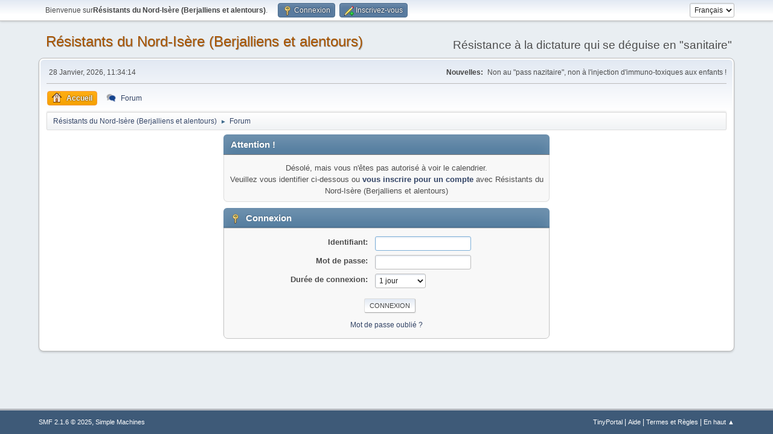

--- FILE ---
content_type: text/html; charset=UTF-8
request_url: https://cr19i2s.fr/index.php?PHPSESSID=ad361c812811ad1e05757473824855fb&action=calendar;viewlist;year=2022;month=6;day=29
body_size: 3712
content:
<!DOCTYPE html>
<html lang="fr-FR">
<head>
	<meta charset="UTF-8">
	<link rel="stylesheet" href="https://cr19i2s.fr/Themes/default/css/minified_58df58cdd0a52194e7d81d30d7a1c9c6.css?smf216_1755589170">
	<style>
	img.avatar { max-width: 65px !important; max-height: 65px !important; }
	
	</style>
	<script>
		var smf_theme_url = "https://cr19i2s.fr/Themes/default";
		var smf_default_theme_url = "https://cr19i2s.fr/Themes/default";
		var smf_images_url = "https://cr19i2s.fr/Themes/default/images";
		var smf_smileys_url = "https://cr19i2s.fr/Smileys";
		var smf_smiley_sets = "default,aaron,akyhne,fugue,alienine";
		var smf_smiley_sets_default = "default";
		var smf_avatars_url = "https://cr19i2s.fr/avatars";
		var smf_scripturl = "https://cr19i2s.fr/index.php?PHPSESSID=ad361c812811ad1e05757473824855fb&amp;";
		var smf_iso_case_folding = false;
		var smf_charset = "UTF-8";
		var smf_session_id = "8937e37b3a8a256b55228c9ed00976d7";
		var smf_session_var = "f3f1eb15f6";
		var smf_member_id = 0;
		var ajax_notification_text = 'Chargement...';
		var help_popup_heading_text = 'Un peu perdu? Laissez moi vous expliquer:';
		var banned_text = 'Désolé Invité, vous êtes banni de ce forum&nbsp;!';
		var smf_txt_expand = 'Étendre';
		var smf_txt_shrink = 'Réduire';
		var smf_collapseAlt = 'Cacher';
		var smf_expandAlt = 'Afficher';
		var smf_quote_expand = false;
		var allow_xhjr_credentials = false;
	</script>
	<script src="https://ajax.googleapis.com/ajax/libs/jquery/3.6.3/jquery.min.js"></script>
	<script src="https://cr19i2s.fr/Themes/default/scripts/minified_41fb7c994224d87a87ee9491a24925b4.js?smf216_1755589170"></script>
	<script>
	var smf_you_sure ='Êtes-vous sûr de vouloir faire cela ?';
	</script>
	<title>Connexion</title>
	<meta name="viewport" content="width=device-width, initial-scale=1">
	<meta property="og:site_name" content="Résistants du Nord-Isère (Berjalliens et alentours)">
	<meta property="og:title" content="Connexion">
	<meta property="og:description" content="Connexion">
	<meta name="description" content="Connexion">
	<meta name="theme-color" content="#557EA0">
	<meta name="robots" content="noindex">
	<link rel="help" href="https://cr19i2s.fr/index.php?PHPSESSID=ad361c812811ad1e05757473824855fb&amp;action=help">
	<link rel="contents" href="https://cr19i2s.fr/index.php?PHPSESSID=ad361c812811ad1e05757473824855fb&amp;">
	<link rel="alternate" type="application/rss+xml" title="Résistants du Nord-Isère (Berjalliens et alentours) - Flux RSS" href="https://cr19i2s.fr/index.php?PHPSESSID=ad361c812811ad1e05757473824855fb&amp;action=.xml;type=rss2">
	<link rel="alternate" type="application/atom+xml" title="Résistants du Nord-Isère (Berjalliens et alentours) - Atom" href="https://cr19i2s.fr/index.php?PHPSESSID=ad361c812811ad1e05757473824855fb&amp;action=.xml;type=atom"><meta name="viewport" content="width=device-width, initial-scale=1.0"/><link rel="stylesheet" type="text/css" href="https://cr19i2s.fr/Themes/default/css/tp-style.css?v231" /><link rel="stylesheet" type="text/css" href="https://cr19i2s.fr/Themes/default/css/tp-responsive.css?v231" /><link rel="stylesheet" type="text/css" href="https://cr19i2s.fr/Themes/default/css/tp-custom.css?v231" />
            <style type="text/css">
				.block_leftcontainer,
				.block_rightcontainer,
				.block_topcontainer,
				.block_uppercontainer,
				.block_centercontainer,
				.block_frontcontainer,
				.block_lowercontainer,
				.block_bottomcontainer {
                    padding-bottom: 4px;
                }

                #tpleftbarHeader {
                    margin-right: 4px;
                }

                #tprightbarHeader {
                    margin-left: 4px;
                }

            </style>
        <script type="text/javascript"><!-- // --><![CDATA[
            var tp_images_url = "https://cr19i2s.fr/Themes/default/images/tinyportal";
            var tp_session_id = "8937e37b3a8a256b55228c9ed00976d7";
            var tp_session_var = "f3f1eb15f6";
            var tp_shout_key_press = false;
            var current_header_smiley = false;var current_header_bbc = false;
        // ]]></script>
        <script type="text/javascript" src="https://cr19i2s.fr/Themes/default/scripts/tinyportal/TPShout.js?v231"></script><link rel="stylesheet" type="text/css" href="https://cr19i2s.fr/Themes/default/css/tp-shout.css?v231" />
	  <script type="text/javascript"><!-- // --><![CDATA[
		
		var tpPanels = new Array();
		function togglepanel( targetID )
		{
			var pstate = 0;
			var panel = targetID;
			var img = "toggle_" + targetID;
			var ap = 0;

			if ( document.getElementById && (0 !== panel.length) ) {
				target = document.getElementById( panel );
                if ( target !== null ) {
                    if ( target.style.display == "none" ) {
                        target.style.display = "";
                        pstate = 1;
                        removeFromArray(targetID, tpPanels);
                        document.cookie="tp_panels=" + tpPanels.join(",") + "; expires=Wednesday, 01-Aug-2040 08:00:00 GMT";
                        var image = document.getElementById(img);
                        if(image !== null) {
                            image.src = 'https://cr19i2s.fr/Themes/default/images/tinyportal/TPupshrink.png';
                        }
                    }
                    else {
                        target.style.display = "none";
                        pstate = 0;
                        tpPanels.push(targetID);
                        document.cookie="tp_panels=" + tpPanels.join(",") + "; expires=Wednesday, 01-Aug-2040 08:00:00 GMT";
                        var image = document.getElementById(img);
                        if(image !== null) {
                            image.src = 'https://cr19i2s.fr/Themes/default/images/tinyportal/TPupshrink2.png';
                        }
                    }
                }
			}
		}
		function removeFromArray(value, array){
			for(var x=0;x<array.length;x++){
				if(array[x]==value){
					array.splice(x, 1);
				}
			}
			return array;
		}
		function inArray(value, array){
			for(var x=0;x<array.length;x++){
				if(array[x]==value){
					return 1;
				}
			}
			return 0;
		}
	// ]]></script>
</head>
<body id="chrome" class="action_calendar">
<div id="footerfix">
	<div id="top_section">
		<div class="inner_wrap">
			<ul class="floatleft" id="top_info">
				<li class="welcome">
					Bienvenue sur<strong>Résistants du Nord-Isère (Berjalliens et alentours)</strong>.
				</li>
				<li class="button_login">
					<a href="https://cr19i2s.fr/index.php?PHPSESSID=ad361c812811ad1e05757473824855fb&amp;action=login" class="open" onclick="return reqOverlayDiv(this.href, 'Connexion', 'login');">
						<span class="main_icons login"></span>
						<span class="textmenu">Connexion</span>
					</a>
				</li>
				<li class="button_signup">
					<a href="https://cr19i2s.fr/index.php?PHPSESSID=ad361c812811ad1e05757473824855fb&amp;action=signup" class="open">
						<span class="main_icons regcenter"></span>
						<span class="textmenu">Inscrivez-vous</span>
					</a>
				</li>
			</ul>
			<form id="languages_form" method="get" class="floatright">
				<select id="language_select" name="language" onchange="this.form.submit()">
					<option value="english">English</option>
					<option value="french" selected="selected">Français</option>
				</select>
				<noscript>
					<input type="submit" value="Exécuter">
				</noscript>
			</form>
		</div><!-- .inner_wrap -->
	</div><!-- #top_section -->
	<div id="header">
		<h1 class="forumtitle">
			<a id="top" href="https://cr19i2s.fr/index.php?PHPSESSID=ad361c812811ad1e05757473824855fb&amp;">Résistants du Nord-Isère (Berjalliens et alentours)</a>
		</h1>
		<div id="siteslogan">Résistance à la dictature qui se déguise en "sanitaire"</div>
	</div>
	<div id="wrapper">
		<div id="upper_section">
			<div id="inner_section">
				<div id="inner_wrap" class="hide_720">
					<div class="user">
						<time datetime="2026-01-28T10:34:14Z">28 Janvier, 2026, 11:34:14</time>
					</div>
					<div class="news">
						<h2>Nouvelles: </h2>
						<p>Non au &quot;pass nazitaire&quot;, non à l&#39;injection d&#39;immuno-toxiques aux enfants !</p>
					</div>
				</div>
				<a class="mobile_user_menu">
					<span class="menu_icon"></span>
					<span class="text_menu">Menu principal</span>
				</a>
				<div id="main_menu">
					<div id="mobile_user_menu" class="popup_container">
						<div class="popup_window description">
							<div class="popup_heading">Menu principal
								<a href="javascript:void(0);" class="main_icons hide_popup"></a>
							</div>
							
					<ul class="dropmenu menu_nav">
						<li class="button_home">
							<a class="active" href="https://cr19i2s.fr/index.php?PHPSESSID=ad361c812811ad1e05757473824855fb&amp;">
								<span class="main_icons home"></span><span class="textmenu">Accueil</span>
							</a>
						</li>
						<li class="button_forum">
							<a href="https://cr19i2s.fr/index.php?PHPSESSID=ad361c812811ad1e05757473824855fb&amp;action=forum">
								<span class="main_icons menu_tpforum"></span><span class="textmenu">Forum</span>
							</a>
						</li>
					</ul><!-- .menu_nav -->
						</div>
					</div>
				</div>
				<div class="navigate_section">
					<ul>
						<li>
							<a href="https://cr19i2s.fr/index.php?PHPSESSID=ad361c812811ad1e05757473824855fb&amp;"><span>Résistants du Nord-Isère (Berjalliens et alentours)</span></a>
						</li>
						<li class="last">
							<span class="dividers"> &#9658; </span>
							<a href="https://cr19i2s.fr/index.php?PHPSESSID=ad361c812811ad1e05757473824855fb&amp;action=forum"><span>Forum</span></a>
						</li>
					</ul>
				</div><!-- .navigate_section -->
			</div><!-- #inner_section -->
		</div><!-- #upper_section -->
		<div id="content_section">
			<div id="main_content_section">
	<div class="nosides tp_responsive">
		<div id="mainContainer">
			<div id="centerContainer">
				<div id="tpcontentHeader">
                </div><!--tpcontentHeader-->
	<form action="https://cr19i2s.fr/index.php?PHPSESSID=ad361c812811ad1e05757473824855fb&amp;action=login2" method="post" accept-charset="UTF-8" name="frmLogin" id="frmLogin">
		<div class="login">
			<div class="cat_bar">
				<h3 class="catbg">Attention&nbsp;!</h3>
			</div>
			<p class="information centertext">
				Désolé, mais vous n'êtes pas autorisé à voir le calendrier.<br>Veuillez vous identifier ci-dessous ou <a href="https://cr19i2s.fr/index.php?PHPSESSID=ad361c812811ad1e05757473824855fb&amp;action=signup">vous inscrire pour un compte</a> avec Résistants du Nord-Isère (Berjalliens et alentours)
			<div class="cat_bar">
				<h3 class="catbg">
					<span class="main_icons login"></span> Connexion
				</h3>
			</div>
			<div class="roundframe">
				<dl>
					<dt>Identifiant:</dt>
					<dd><input type="text" name="user" size="20"></dd>
					<dt>Mot de passe:</dt>
					<dd><input type="password" name="passwrd" size="20"></dd>
					<dt>Durée de connexion:</dt>
					<dd>
							<select name="cookielength" id="cookielength">
								<option value="3153600">Toujours</option>
								<option value="60">1 heure</option>
								<option value="1440" selected>1 jour</option>
								<option value="10080">1 semaine</option>
								<option value="43200">1 mois</option>
							</select>
					</dd>
				</dl>
				<p class="centertext">
					<input type="submit" value="Connexion" class="button">
				</p>
				<p class="centertext smalltext">
					<a href="https://cr19i2s.fr/index.php?PHPSESSID=ad361c812811ad1e05757473824855fb&amp;action=reminder">Mot de passe oublié&nbsp;?</a>
				</p>
			</div>
			<input type="hidden" name="f3f1eb15f6" value="8937e37b3a8a256b55228c9ed00976d7">
			<input type="hidden" name="fd654a3d" value="d83645bb20ffc1e896cc587f3aeeb7a8">
		</div><!-- .login -->
	</form>
	<script>
		document.forms.frmLogin.user.focus();
	</script>
			</div>
			<p class="clearthefloat"></p>				
		</div>
	</div>
			</div><!-- #main_content_section -->
		</div><!-- #content_section -->
	</div><!-- #wrapper -->
</div><!-- #footerfix -->
	<div id="footer">
		<div class="inner_wrap">
		<ul>
			<li class="floatright"><a href="https://www.tinyportal.net/docs/" target=_blank>TinyPortal</a> | <a href="https://cr19i2s.fr/index.php?PHPSESSID=ad361c812811ad1e05757473824855fb&amp;action=help">Aide</a> | <a href="https://cr19i2s.fr/index.php?PHPSESSID=ad361c812811ad1e05757473824855fb&amp;action=agreement">Termes et Règles</a> | <a href="#top_section">En haut &#9650;</a></li>
			<li class="copyright"><a href="https://cr19i2s.fr/index.php?PHPSESSID=ad361c812811ad1e05757473824855fb&amp;action=credits" title="License" target="_blank" rel="noopener">SMF 2.1.6 &copy; 2025</a>, <a href="https://www.simplemachines.org" title="Simple Machines" target="_blank" rel="noopener">Simple Machines</a></li>
		</ul>
		</div>
	</div><!-- #footer -->
<script>
window.addEventListener("DOMContentLoaded", function() {
	function triggerCron()
	{
		$.get('https://cr19i2s.fr' + "/cron.php?ts=1769596440");
	}
	window.setTimeout(triggerCron, 1);
});
</script>
</body>
</html>